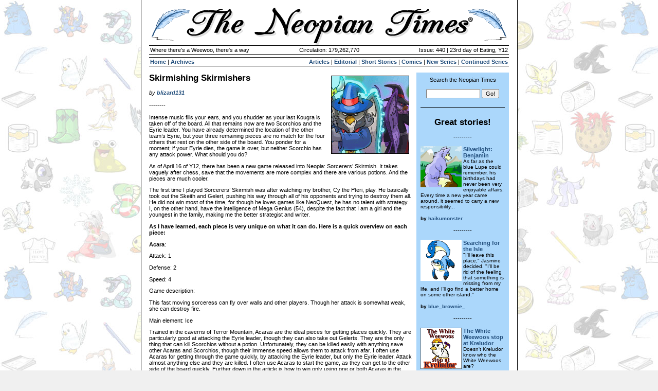

--- FILE ---
content_type: text/html; charset=UTF-8
request_url: https://www.neopets.com/ntimes/index.phtml?section=489117&week=440
body_size: 6936
content:

<HTML>
<HEAD>
	
<style type="text/css">
        .ntsf {
                font-size: 7.5pt;
        }


	BODY {
		background-color: #F0F0F0;
		background-image: url("//images.neopets.com/ntimes/en/page_backgrounds/default.jpg");
		font-family: Verdana, Arial, sans-serif;
		font-size: 8pt;
		color: #000000;
		margin: 0px;
	}
	
	TD, INPUT {
		font-family: Verdana, Arial, sans-serif;
		font-size: 8pt;
		color: #000000;
	}
	
	A {
		color: #214d7b;
		font-weight: bold;
		text-decoration: none;
	}
	
	FORM {
		padding: 0px;
		margin: 0px;
	}
	
	H1 {
		font-size: 13pt;
		font-weight: bold;
		padding: 0px;
		margin: 0px;
	}
	
	H2 {
		font-size: 12pt;
		font-weight: bold;
		padding: 0px;
		margin: 0px;
		border-bottom: 1px solid #000000;
	}
	
	H3 {
		font-size: 11pt;
		font-weight: bold;
		padding: 0px;
		margin: 0px;
	}
	
	
	
	/* Main Containers */
	.outer {
		width: 715px;
		background-color: #FFFFFF;
		padding: 8px;
		border-left: 1px solid #000000;
		border-right: 1px solid #000000;
	}
	
	.main {
		width: 700px;
		background-color: #FFFFFF;
	}
	
	.timesInfo {
		font-size: 8pt;
		font-family: Verdana, Arial, Helvetica, sans-serif;
	}
	
	.timesInfoBorder {
		border-top: 1px solid #000000;
		border-bottom: 1px solid #000000;
	}
	
	.pageHeader {
		width: 700px;
		height: 80px;
		background: url("//images.neopets.com/ntimes/en/headers/default.gif");
	}
	
	.content {
		text-align: left;
		background-color: #FFFFFF;
	}
	
	.article {
		font-size: 9pt;
	}
	
	.rightBar {
		background-color: #abd7fb;
		width: 180px;
background-image: url("//images.neopets.com/ntimes/en/side_backgrounds/default.gif");		background-repeat: no-repeat;
		background-attachment: scroll;
		background-position: right bottom;
	}
	
	.quote {
		padding: 5px;
		background-color: #d8edff;
	}

	.other-border {
      border-right: 1px solid #214d7b	}

	
	/* Random little styles */
	.footer {
		font-size: 7pt;
		text-align: center;
	}
	
	.darkBG {
		background-color: #abd7fb;
	}
	
	.lightBG {
		background-color: #d8edff;
	}
	
	.story_img {
		border: 1px solid #000000;
	};
</style>
	<TITLE>The Neopian Times - Neopia's fill-in-the-blank news source</TITLE>
</HEAD>

<BODY marginwidth="0" leftmargin="0" marginheight="0" topmargin="0" bottommargin="0">

<DIV align="center">
	<DIV class="outer">


<TABLE width="700" cellpadding="0" cellspacing="0" border="0">
	<TR>
		<TD align="right" class="pageHeader">&nbsp;</TD>
	</TR>
</TABLE>

<TABLE class="main" cellpadding="0" cellspacing="0" border="0">
	<!-- Top nav -->
	<TR>
		<TD>
			<TABLE width="100%" cellpadding="2" cellspacing="0" border="0" class="timesInfoBorder">
				<TR>
					<TD align="left" width="35%" class="timesInfo">Where there's a Weewoo, there's a way</TD>
					<TD align="center" width="30%" class="timesInfo">Circulation: 179,262,770</TD>
					<TD align="right" width="35%" class="timesInfo">Issue: 440 | 23rd day of Eating, Y12</STRONG></TD>
				</TR>
			</TABLE>

			<TABLE width="100%" cellpadding="2" cellspacing="0" border="0">
				<TR>
					<TD><IMG src="//images.neopets.com/nt/spacer.gif" width="1" height="1" alt="" border="0"></TD>
				</TR>
			</TABLE>

			<TABLE width="100%" cellpadding="2" cellspacing="0" border="0" class="timesInfoBorder">
				<TR>
					<TD align="left" class="timesInfo"><A href="/ntimes/index.phtml?week=440">Home</A> | <A href="/ntimes/index.phtml?section=archives&week=440">Archives</A></TD>
					<TD align="right" class="timesInfo">
						<A href="/ntimes/index.phtml?section=articles&week=440">Articles</A> |
						<A href="/ntimes/index.phtml?section=editorial&week=440">Editorial</A> |
						<A href="/ntimes/index.phtml?section=shorts&week=440">Short Stories</A> |
						<A href="/ntimes/index.phtml?section=comics&week=440">Comics</A> |
						<A href="/ntimes/index.phtml?section=series&week=440">New Series</A> |
						<A href="/ntimes/index.phtml?section=cont&week=440">Continued Series</A>
					</TD>
				</TR>
			</TABLE>
		</TD>
	</TR>

	<TR>
		<TD>&nbsp;</TD>
	</TR>

	<!-- Content -->
	<TR>
		<TD>
			<TABLE width="100%" cellpadding="0" cellspacing="0" border="0">
				<TR>
					<!-- content -->
					<TD class="content" valign="top">
<IMG src="//images.neopets.com/nt/ntimages/440_sorcerers_skirmish.gif" width="150" height="150" align="right" class="story_img" hspace="6" vspace="6"><H1>Skirmishing Skirmishers</H1><BR><I>by <A href="//www.neopets.com/ntimes/index.phtml?issue=440&section=search&keywords=blizard131">blizard131</A></I><BR><BR>--------<BR><BR>
<!-- BEGIN ARTICLE CONTENT -->
Intense music fills your ears, and you shudder as your last Kougra is taken off of the board.  All that remains now are two Scorchios and the Eyrie leader.  You have already determined the location of the other team’s Eyrie, but your three remaining pieces are no match for the four others that rest on the other side of the board.  You ponder for a moment; if your Eyrie dies, the game is over, but neither Scorchio has any attack power.  What should you do?<P>As of April 16 of Y12, there has been a new game released into Neopia: Sorcerers’ Skirmish.  It takes vaguely after chess, save that the movements are more complex and there are various potions.  And the pieces are much cooler.<P>The first time I played Sorcerers’ Skirmish was after watching my brother, Cy the Pteri, play.  He basically took out the Skeith and Gelert, pushing his way through all of his opponents and trying to destroy them all.  He did not win most of the time, for though he loves games like NeoQuest, he has no talent with strategy.  I, on the other hand, have the intelligence of Mega Genius (54), despite the fact that I am a girl and the youngest in the family, making me the better strategist and writer.<P><b>As I have learned, each piece is very unique on what it can do.  Here is a quick overview on each piece:</b>
<P><b>Acara</b>:
<P>Attack: 1<P>Defense: 2<P>Speed: 4<P>Game description:<P> This fast moving sorceress can fly over walls and other players.  Though her attack is somewhat weak, she can destroy fire. <P>Main element: Ice<P>Trained in the caverns of Terror Mountain, Acaras are the ideal pieces for getting places quickly.  They are particularly good at attacking the Eyrie leader, though they can also take out Gelerts.  They are the only thing that can kill Scorchios without a potion.  Unfortunately, they can be killed easily with anything save other Acaras and Scorchios, though their immense speed allows them to attack from afar.  I often use Acaras for getting through the game quickly, by attacking the Eyrie leader, but only the Eyrie leader.  Attack almost anything else and they are killed. I often use Acaras to start the game, as they can get to the other side of the board quickly.  Further down in the article is how to win only using one or both Acaras in the easy section.  <P><b>Kougra</b>:
<P>Attack: 2<P>Defence: 2<P>Speed: 3<P>Game description:<P> This sorceress is well balanced and good enough for basic combat. <P>Main element: Light<P>Most Kougras come from Faerieland, and are evenly trained fighters.  They can move relatively quickly, and can blast through almost anything.  They can destroy everything but Skeiths and Scorchios.  They can be easily be defeated by other Kougras and Skeiths.  Against a Gelert, they must be the one to attack.  I try to use Kougras second, because they can move at a relatively fast speed.<P><b>Skeith</b>:
<P>Attack: 3<P>Defense: 3<P>Speed: 2<P>Game description:<P> This tough magician more than makes up for his low speed with strong defense and offence. <P>Main element: Earth<P>Skeiths are mainly found in Meridell, and are good at attacking pieces that are very close to themselves.  They are close to indestructible, but if attacked by another Skeith, Gelert, or the Eyrie leader, they can be killed.  They can destroy anything but Scorchios, though there is a risk that they might be attacked by a Gelert due to their low speed.  I have found that they are often in the back row, meaning that you must move other pieces out of the way first.  I often use them third.<P><b>Gelert</b>:
<P>Attack: 3<P>Defense: 1<P>Speed: 3<P>Game description:<P> Though weak on defense, this magician has the speed and offence to be useful for quick, strong attacks. <P>Main element: Water<P>From Maraqua, Gelerts are good for attacking from a couple of spaces away.  They are able to attack anything except for Scorchios, but if they get to close to anything they will immediately die.  Preparing to attack other Gelerts, Kougras or Acaras is not recommended, since they can move the same amount, if not more, then your Gelert.  If they move first, then go ahead.  I personally do not like Gelerts, as they can be killed very easily.  They happen to be my least favorite piece, and I often use them fourth.<P><b>Scorchio</b>:
<P>Attack: 0<P>Defense: 4<P>Speed: 1<P>Game description:<P> This unit is extremely strong on defense, so try to trick your opponent into attacking it. <P>Main element: Fire<P>Most Scorchios come from Meridell, although a few of them are also from Moltara.  They have the most extreme stats out of anything else on the board, and their low defense and speed may seem like they are the worst pieces.  I have found this to be entirely untrue, as they are now one of my favorites.  Using Scorchios, you have the ability to create a wall that can only be destroyed by an Acara.  Anything else that tries to attack it is immediately killed.  Listed in the hard section is a way to only win using two Scorchios (yes, you can defeat the Eyrie leader without attacking him).  I only set up Scorchios as a line of defense, moving them at random moments in the game.  <P><b>Each version of the game can be very different, each varying how you play the game:</b>
<P><b>Easy</b>:
<P>Playing the easy way is, well, easy.  You can visibly see each of your opponents, so you know what you are up against.  You can target the Eyrie leader, and, using an Acara and a Dash potion, can win in only a few turns.  My current record is seven turns only using one Acara.  If you are defeated, use the other Acara (note: do not use the second Acara in Medium or Hard).  If using that Acara does not work very well, then you should start using your Kougras and Gelert, sending them to defeat the edge of the other Army in front of the Eyrie.  The Kougras should be closer then the Gelert (see Girl Power in the hard section for more info).  Skeiths and Scorchios are hardly ever used in easy.<P><b>Medium</b>:
<P>Medium is where things start to get tricky.  This is also helpful for beginning on Hard, but later you cannot use this.  You are unable to see your opponents’ pieces, and have no idea what you are up against, nor as to where the Eyrie leader may be.  The first step, though, happens to be finding out where the Eyrie might be.  As a general rule, they are close to directly across the board from your Eyrie, but sometimes that is untrue.  Eyries are always in the back row, though, making them difficult to get to without defeating the pieces in front of them.  What I often do is send my first Acara to the Dash potion, and then to go for what is believed to be the Eyrie.  Sometimes I get lucky and hit him on the first try, but most of the time it is something else, probably with a higher defense than the Acara’s attack of 1.  That piece will then be shown and the Acara will die.
<P>The other team also has another piece out by now.  If you watch its movement, you will be able to determine what it might be.  If it has gone over a wall or another piece, it is an Acara.  If it has moved a little bit, then it is a Kougra or a Gelert.  If it has moved only a slight amount, then it is a Skeith or Scorchio.  The Eyrie is hardly ever moved.  Ignore it for now, though it is recommended that you put something with a larger defense than 2 near by.  You can use this strategy to figure out what you are up against.
<P>Either you have now won the game or your Acara is dead.  From here, do not use your other Acara yet.  At this point you should start moving other pieces forward.  Begin with your Kougras, Gelert, and Skeith.  The Scorchios should set up a wall after they have all gotten through.  Your Gelert and Skeith should work together as a team, with the Skeith in front.  The Kougras can fight alone.  The other team will have most likely sent their Acaras forward first.  You should not fight an Acara with another Acara, though if the other Acara attacks yours, you will win the battle.  After the Acaras have been defeated, continue sending your pieces forward.  Go down the back row until you hit the Eyrie leader.  The first row will not contain the Eyrie leader.  You should be able to do this in less than thirty turns.<P><b>Hard</b>:<P>Playing on the hardest level is very different.  You have to learn how to win only using a few pieces, as most of yours will have already have been defeated.  Follow the Medium strategy, which will most likely work.  There are a few cases in which it fails, and these are some of the ways to win.<P><i>Play name: Dynamic Duo</i>
<P>Pieces used: Scorchio/Skeith and Acara/Gelert
<P>Procedure: Remember the Acara you haven’t used yet?  Or perhaps you have, and had forgotten about your Gelert.  This is where either of those pieces finally becomes useful.  Put the offence piece behind a Scorchio or a Skeith.  Move the defense forward first, and then continue putting the offence behind it.  As soon as you hit an enemy, you can A. attack with the offence piece.  This is good if you have a Gelert, but if you have an Acara and know that you are definitely up against a Gelert or the Eyrie leader, then you should use this method.  If not: B. move another piece and let the opposition attack your defense.  Unless there are two Skeiths, then you have won that battle.  Continue this for a while.  Once you get to the Eyrie Leader, use the offence piece to attack.  You do not have to be right next to him; you can be a little bit away.<P><i>Play name: Girls v. Boys</i>
<P>Pieces used: Gelert and Kougra against a Skeith (and possibly Scorchios)<P>Procedure: Similar to the Dynamic Duo, this play uses only two pieces.  It does require sacrificing the Kougra.  It may seem like all hope is lost, but if you bring them sideways to each other, you should be able to defeat the Skeith.  The Kougra should be closer, and the Gelert right behind.  When the Skeith has defeated the Kougra, attack the Skeith.  Make sure that the Gelert was not too close to the Skeith, otherwise she will be defeated instead and the Kougra will be powerless.  From there, defeat the Eyrie with the Gelert.<P><i>Play name: Last Resort</i>
<P>Pieces used: 1 or 2 Scorchios<P>Procedure: This is the most extreme of all of the scenarios.  You have only your defense pieces and Eyrie left.  Leave one Scorchio near the back, and send the closest one to the other Eyrie forward.  Most likely the other team only has four or five pieces left, and all of the Acaras and potions are gone, making it so that Scorchios cannot die.  Bring your Scorchio next to the Eyrie, and try not to be next to anything else.  If you are lucky, the Eyrie should attack your piece and you emerge victorious.  Occasionally, though, if your Scorchio is next to another piece, then the Eyrie will not attack.  The worst is if you are next to another Scorchio, and that piece will probably not get out of the way.  In that case, leave your Scorchio there and bring your other Scorchio around on the other side.  If the Eyrie still refuses to attack you, readjust your Scorchios.  This is very slow, and you were probably already over thirty turns before you had to start this.  It should only be used as, yes, the last resort.
<P>These are just a few ways to get out of tight scrapes.  There are millions of possibilities, and there is no one solution to the game.  Happy skirmishing!
					 
					</TD>					<TD width="8">&nbsp;</TD>

					<!-- right bar -->
					<TD class="rightBar" valign="top" align="center">
						<TABLE width="100%" cellpadding="8" cellspacing="0" border="0">
							<TR><TD>
								<DIV align="center">
									Search the Neopian Times
									<BR><BR>
									<FORM action="/ntimes/index.phtml" method="post">
										<INPUT type="hidden" name="section" value="search">
										<INPUT type="text" name="keywords" size="15"> <INPUT type="submit" value="Go!">
									</FORM>
								</DIV>

								<BR>
								<HR noshade size="1" color="#000000">
								<BR>
<CENTER><H1>Great stories!</H1></CENTER><BR><DIV align="center">---------</DIV><BR><TABLE cellpadding="0" cellspacing="0" border="0"><TR><TD><A href="/ntimes/index.phtml?section=487714&week=440"><IMG border="0" src="//images.neopets.com/nt/ntimages/162_lupe_plain.gif" height="80" width="80" align="left"></A><A href="/ntimes/index.phtml?section=487714&week=440"><B>Silverlight: Benjamin</B></A><BR><FONT class="ntsf">As far as the blue Lupe could remember, his birthdays had never been very enjoyable affairs. Every time a new year came around, it seemed to carry a new responsibility...</FONT><BR><BR><FONT class="ntsf"><B>by </B></FONT><A href="//www.neopets.com/randomfriend.phtml?user=haikumonster" target="newpage"><FONT class="ntsf"><B> haikumonster</B></A></FONT></TD></TR></TABLE><BR><DIV align="center">---------</DIV><BR><TABLE cellpadding="0" cellspacing="0" border="0"><TR><TD><A href="/ntimes/index.phtml?section=488657&week=440"><IMG border="0" src="//images.neopets.com/new_shopkeepers/1133.gif" height="80" width="80" align="left"></A><A href="/ntimes/index.phtml?section=488657&week=440"><B>Searching for the Isle</B></A><BR><FONT class="ntsf">"I'll leave this place," Jasmine decided. "I'll be rid of the feeling that something is missing from my life, and I'll go find a better home on some other island."</FONT><BR><BR><FONT class="ntsf"><B>by </B></FONT><A href="//www.neopets.com/randomfriend.phtml?user=blue_brownie_" target="newpage"><FONT class="ntsf"><B> blue_brownie_</B></A></FONT></TD></TR></TABLE><BR><DIV align="center">---------</DIV><BR><TABLE cellpadding="0" cellspacing="0" border="0"><TR><TD><A href="/ntimes/index.phtml?section=487515&week=440"><IMG border="0" src="//images.neopets.com/ntimes/comics/en/487515_thm.gif" height="80" width="80" align="left"></A><A href="/ntimes/index.phtml?section=487515&week=440"><B>The White Weewoos stop at Kreludor </B></A><BR><FONT class="ntsf">Doesn't Kreludor know who the White Weewoos are?</FONT><BR><BR><FONT class="ntsf"><B>by </B></FONT><A href="//www.neopets.com/randomfriend.phtml?user=monkeysrcomintogetu" target="newpage"><FONT class="ntsf"><B> monkeysrcomintogetu</B></A></FONT></TD></TR></TABLE><BR><DIV align="center">---------</DIV><BR><TABLE cellpadding="0" cellspacing="0" border="0"><TR><TD><A href="/ntimes/index.phtml?section=487246&week=440"><IMG border="0" src="//images.neopets.com/images/frontpage/castle_open2.gif" height="80" width="80" align="left"></A><A href="/ntimes/index.phtml?section=487246&week=440"><B>Non-Descript</B></A><BR><FONT class="ntsf">He's not REALLY that grumpy...</FONT><BR><BR><FONT class="ntsf"><B>by </B></FONT><A href="//www.neopets.com/randomfriend.phtml?user=mikibunny" target="newpage"><FONT class="ntsf"><B> mikibunny</B></A></FONT></TD></TR></TABLE>
<BR><HR noshade size="1" color="#000000"><BR>

<TABLE cellpadding="4" cellspacing="0" border="0">
	<TR>
		<TD><A href="//www.neopets.com/ntimes_submission.phtml"><IMG src="//images.neopets.com/ntimes/submit.gif" width="79" height="92" alt="" border="0"></A></TD>
		<TD valign="middle">Submit your stories, articles, and comics using the new <A href="//www.neopets.com/ntimes_submission.phtml">submission form.</A></TD>
	</TR>
</TABLE>
								<BR>
							</TD></TR>
						</TABLE>
					</TD>
				</TR>
			</TABLE>
			<HR noshade size="1">
<br>
<div class="footer">
	
	<a href="//www.neopets.com"><img src="//images.neopets.com/ntimes/neopets_logo.gif" width="99" height="28" alt="Neopets.com" border="0"></a>
	
	<br><br>
	
	NEOPETS, characters, logos, names and all related indicia are trademarks of <a href="/aboutus.phtml">Neopets, Inc.,</a> &copy; 1999-2026.<br>&reg; denotes Reg. US Pat. & TM Office.  All rights reserved.<br>
	
	<a href='/privacy.phtml'>Privacy Policy</a> |
	<a href='/safetytips.phtml'>Safety Tips</a> |
	<a href='/contact.phtml'>Contact Us</a> |
	<a href='/aboutus.phtml'>About Us</a> |
	<a href='/presskit_form.phtml'>Press Kit</a>
	
	<script language="JavaScript">
	<!--
		var version=parseInt(navigator.appVersion)
		var isIE=navigator.appVersion.indexOf("MSIE")>0
		var isIE4=isIE&&version>=4  
		if (isIE4) { document.write(' | <a href="javascript:window.external.AddFavorite(document.location,document.title)"><font class=smallfont>Bookmark Us</a>');}
	// -->
	</script>
	
	<br>
	
	Use of this site signifies your acceptance of the <a href='/terms.phtml'>Terms and Conditions</a>.
</div>
			<BR>
		</TD>
	</TR>
</TABLE>
</DIV>
</DIV>

